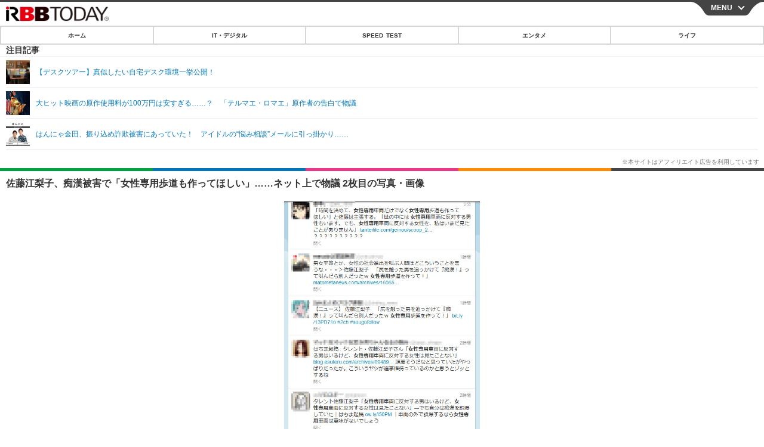

--- FILE ---
content_type: text/javascript;charset=utf-8
request_url: https://p1cluster.cxense.com/p1.js
body_size: 101
content:
cX.library.onP1('2h867q65abaaw1my3k6uqvn703');


--- FILE ---
content_type: text/javascript;charset=utf-8
request_url: https://id.cxense.com/public/user/id?json=%7B%22identities%22%3A%5B%7B%22type%22%3A%22ckp%22%2C%22id%22%3A%22mkz037ripjh706o0%22%7D%2C%7B%22type%22%3A%22lst%22%2C%22id%22%3A%222h867q65abaaw1my3k6uqvn703%22%7D%2C%7B%22type%22%3A%22cst%22%2C%22id%22%3A%222h867q65abaaw1my3k6uqvn703%22%7D%5D%7D&callback=cXJsonpCB4
body_size: 206
content:
/**/
cXJsonpCB4({"httpStatus":200,"response":{"userId":"cx:3duqsf4q6ivg91lje89s6p8o62:ojg4rnwzva4k","newUser":false}})